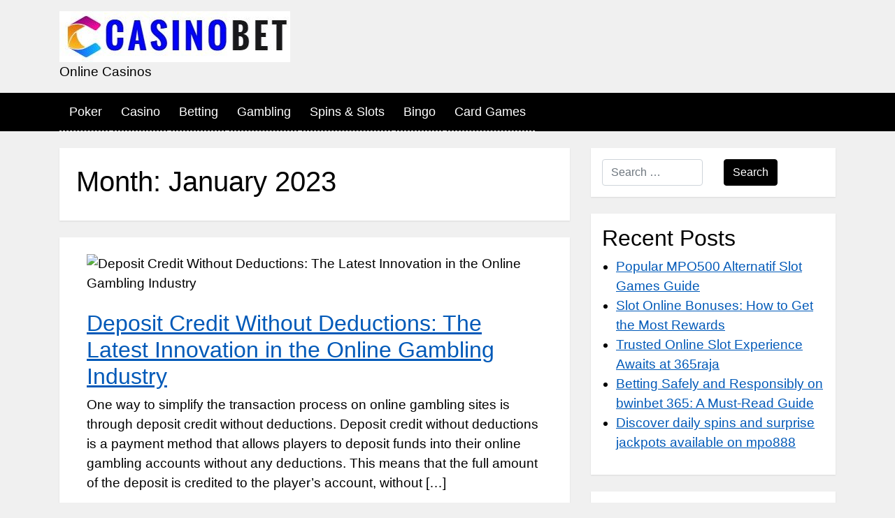

--- FILE ---
content_type: text/html; charset=UTF-8
request_url: https://casinobet101.com/2023/01/
body_size: 6473
content:
<!DOCTYPE html>
<!--[if IE 9]><html class="lt-ie10" lang="en" > <![endif]-->
<html lang="en-US">
<head>
  <meta charset="UTF-8">
  <meta http-equiv="X-UA-Compatible" content="IE=edge">
  <meta name="viewport" content="width=device-width, initial-scale=1">
  <title>January 2023 &#8211; Casino Bet101</title>
<meta name='robots' content='max-image-preview:large' />
<link rel="alternate" type="application/rss+xml" title="Casino Bet101 &raquo; Feed" href="https://casinobet101.com/feed/" />
<style id='wp-img-auto-sizes-contain-inline-css' type='text/css'>
img:is([sizes=auto i],[sizes^="auto," i]){contain-intrinsic-size:3000px 1500px}
/*# sourceURL=wp-img-auto-sizes-contain-inline-css */
</style>

<style id='wp-emoji-styles-inline-css' type='text/css'>

	img.wp-smiley, img.emoji {
		display: inline !important;
		border: none !important;
		box-shadow: none !important;
		height: 1em !important;
		width: 1em !important;
		margin: 0 0.07em !important;
		vertical-align: -0.1em !important;
		background: none !important;
		padding: 0 !important;
	}
/*# sourceURL=wp-emoji-styles-inline-css */
</style>
<link rel='stylesheet' id='wp-block-library-css' href='https://casinobet101.com/wp-includes/css/dist/block-library/style.min.css?ver=6.9' type='text/css' media='all' />
<style id='global-styles-inline-css' type='text/css'>
:root{--wp--preset--aspect-ratio--square: 1;--wp--preset--aspect-ratio--4-3: 4/3;--wp--preset--aspect-ratio--3-4: 3/4;--wp--preset--aspect-ratio--3-2: 3/2;--wp--preset--aspect-ratio--2-3: 2/3;--wp--preset--aspect-ratio--16-9: 16/9;--wp--preset--aspect-ratio--9-16: 9/16;--wp--preset--color--black: #000000;--wp--preset--color--cyan-bluish-gray: #abb8c3;--wp--preset--color--white: #ffffff;--wp--preset--color--pale-pink: #f78da7;--wp--preset--color--vivid-red: #cf2e2e;--wp--preset--color--luminous-vivid-orange: #ff6900;--wp--preset--color--luminous-vivid-amber: #fcb900;--wp--preset--color--light-green-cyan: #7bdcb5;--wp--preset--color--vivid-green-cyan: #00d084;--wp--preset--color--pale-cyan-blue: #8ed1fc;--wp--preset--color--vivid-cyan-blue: #0693e3;--wp--preset--color--vivid-purple: #9b51e0;--wp--preset--gradient--vivid-cyan-blue-to-vivid-purple: linear-gradient(135deg,rgb(6,147,227) 0%,rgb(155,81,224) 100%);--wp--preset--gradient--light-green-cyan-to-vivid-green-cyan: linear-gradient(135deg,rgb(122,220,180) 0%,rgb(0,208,130) 100%);--wp--preset--gradient--luminous-vivid-amber-to-luminous-vivid-orange: linear-gradient(135deg,rgb(252,185,0) 0%,rgb(255,105,0) 100%);--wp--preset--gradient--luminous-vivid-orange-to-vivid-red: linear-gradient(135deg,rgb(255,105,0) 0%,rgb(207,46,46) 100%);--wp--preset--gradient--very-light-gray-to-cyan-bluish-gray: linear-gradient(135deg,rgb(238,238,238) 0%,rgb(169,184,195) 100%);--wp--preset--gradient--cool-to-warm-spectrum: linear-gradient(135deg,rgb(74,234,220) 0%,rgb(151,120,209) 20%,rgb(207,42,186) 40%,rgb(238,44,130) 60%,rgb(251,105,98) 80%,rgb(254,248,76) 100%);--wp--preset--gradient--blush-light-purple: linear-gradient(135deg,rgb(255,206,236) 0%,rgb(152,150,240) 100%);--wp--preset--gradient--blush-bordeaux: linear-gradient(135deg,rgb(254,205,165) 0%,rgb(254,45,45) 50%,rgb(107,0,62) 100%);--wp--preset--gradient--luminous-dusk: linear-gradient(135deg,rgb(255,203,112) 0%,rgb(199,81,192) 50%,rgb(65,88,208) 100%);--wp--preset--gradient--pale-ocean: linear-gradient(135deg,rgb(255,245,203) 0%,rgb(182,227,212) 50%,rgb(51,167,181) 100%);--wp--preset--gradient--electric-grass: linear-gradient(135deg,rgb(202,248,128) 0%,rgb(113,206,126) 100%);--wp--preset--gradient--midnight: linear-gradient(135deg,rgb(2,3,129) 0%,rgb(40,116,252) 100%);--wp--preset--font-size--small: 13px;--wp--preset--font-size--medium: 20px;--wp--preset--font-size--large: 36px;--wp--preset--font-size--x-large: 42px;--wp--preset--spacing--20: 0.44rem;--wp--preset--spacing--30: 0.67rem;--wp--preset--spacing--40: 1rem;--wp--preset--spacing--50: 1.5rem;--wp--preset--spacing--60: 2.25rem;--wp--preset--spacing--70: 3.38rem;--wp--preset--spacing--80: 5.06rem;--wp--preset--shadow--natural: 6px 6px 9px rgba(0, 0, 0, 0.2);--wp--preset--shadow--deep: 12px 12px 50px rgba(0, 0, 0, 0.4);--wp--preset--shadow--sharp: 6px 6px 0px rgba(0, 0, 0, 0.2);--wp--preset--shadow--outlined: 6px 6px 0px -3px rgb(255, 255, 255), 6px 6px rgb(0, 0, 0);--wp--preset--shadow--crisp: 6px 6px 0px rgb(0, 0, 0);}:where(.is-layout-flex){gap: 0.5em;}:where(.is-layout-grid){gap: 0.5em;}body .is-layout-flex{display: flex;}.is-layout-flex{flex-wrap: wrap;align-items: center;}.is-layout-flex > :is(*, div){margin: 0;}body .is-layout-grid{display: grid;}.is-layout-grid > :is(*, div){margin: 0;}:where(.wp-block-columns.is-layout-flex){gap: 2em;}:where(.wp-block-columns.is-layout-grid){gap: 2em;}:where(.wp-block-post-template.is-layout-flex){gap: 1.25em;}:where(.wp-block-post-template.is-layout-grid){gap: 1.25em;}.has-black-color{color: var(--wp--preset--color--black) !important;}.has-cyan-bluish-gray-color{color: var(--wp--preset--color--cyan-bluish-gray) !important;}.has-white-color{color: var(--wp--preset--color--white) !important;}.has-pale-pink-color{color: var(--wp--preset--color--pale-pink) !important;}.has-vivid-red-color{color: var(--wp--preset--color--vivid-red) !important;}.has-luminous-vivid-orange-color{color: var(--wp--preset--color--luminous-vivid-orange) !important;}.has-luminous-vivid-amber-color{color: var(--wp--preset--color--luminous-vivid-amber) !important;}.has-light-green-cyan-color{color: var(--wp--preset--color--light-green-cyan) !important;}.has-vivid-green-cyan-color{color: var(--wp--preset--color--vivid-green-cyan) !important;}.has-pale-cyan-blue-color{color: var(--wp--preset--color--pale-cyan-blue) !important;}.has-vivid-cyan-blue-color{color: var(--wp--preset--color--vivid-cyan-blue) !important;}.has-vivid-purple-color{color: var(--wp--preset--color--vivid-purple) !important;}.has-black-background-color{background-color: var(--wp--preset--color--black) !important;}.has-cyan-bluish-gray-background-color{background-color: var(--wp--preset--color--cyan-bluish-gray) !important;}.has-white-background-color{background-color: var(--wp--preset--color--white) !important;}.has-pale-pink-background-color{background-color: var(--wp--preset--color--pale-pink) !important;}.has-vivid-red-background-color{background-color: var(--wp--preset--color--vivid-red) !important;}.has-luminous-vivid-orange-background-color{background-color: var(--wp--preset--color--luminous-vivid-orange) !important;}.has-luminous-vivid-amber-background-color{background-color: var(--wp--preset--color--luminous-vivid-amber) !important;}.has-light-green-cyan-background-color{background-color: var(--wp--preset--color--light-green-cyan) !important;}.has-vivid-green-cyan-background-color{background-color: var(--wp--preset--color--vivid-green-cyan) !important;}.has-pale-cyan-blue-background-color{background-color: var(--wp--preset--color--pale-cyan-blue) !important;}.has-vivid-cyan-blue-background-color{background-color: var(--wp--preset--color--vivid-cyan-blue) !important;}.has-vivid-purple-background-color{background-color: var(--wp--preset--color--vivid-purple) !important;}.has-black-border-color{border-color: var(--wp--preset--color--black) !important;}.has-cyan-bluish-gray-border-color{border-color: var(--wp--preset--color--cyan-bluish-gray) !important;}.has-white-border-color{border-color: var(--wp--preset--color--white) !important;}.has-pale-pink-border-color{border-color: var(--wp--preset--color--pale-pink) !important;}.has-vivid-red-border-color{border-color: var(--wp--preset--color--vivid-red) !important;}.has-luminous-vivid-orange-border-color{border-color: var(--wp--preset--color--luminous-vivid-orange) !important;}.has-luminous-vivid-amber-border-color{border-color: var(--wp--preset--color--luminous-vivid-amber) !important;}.has-light-green-cyan-border-color{border-color: var(--wp--preset--color--light-green-cyan) !important;}.has-vivid-green-cyan-border-color{border-color: var(--wp--preset--color--vivid-green-cyan) !important;}.has-pale-cyan-blue-border-color{border-color: var(--wp--preset--color--pale-cyan-blue) !important;}.has-vivid-cyan-blue-border-color{border-color: var(--wp--preset--color--vivid-cyan-blue) !important;}.has-vivid-purple-border-color{border-color: var(--wp--preset--color--vivid-purple) !important;}.has-vivid-cyan-blue-to-vivid-purple-gradient-background{background: var(--wp--preset--gradient--vivid-cyan-blue-to-vivid-purple) !important;}.has-light-green-cyan-to-vivid-green-cyan-gradient-background{background: var(--wp--preset--gradient--light-green-cyan-to-vivid-green-cyan) !important;}.has-luminous-vivid-amber-to-luminous-vivid-orange-gradient-background{background: var(--wp--preset--gradient--luminous-vivid-amber-to-luminous-vivid-orange) !important;}.has-luminous-vivid-orange-to-vivid-red-gradient-background{background: var(--wp--preset--gradient--luminous-vivid-orange-to-vivid-red) !important;}.has-very-light-gray-to-cyan-bluish-gray-gradient-background{background: var(--wp--preset--gradient--very-light-gray-to-cyan-bluish-gray) !important;}.has-cool-to-warm-spectrum-gradient-background{background: var(--wp--preset--gradient--cool-to-warm-spectrum) !important;}.has-blush-light-purple-gradient-background{background: var(--wp--preset--gradient--blush-light-purple) !important;}.has-blush-bordeaux-gradient-background{background: var(--wp--preset--gradient--blush-bordeaux) !important;}.has-luminous-dusk-gradient-background{background: var(--wp--preset--gradient--luminous-dusk) !important;}.has-pale-ocean-gradient-background{background: var(--wp--preset--gradient--pale-ocean) !important;}.has-electric-grass-gradient-background{background: var(--wp--preset--gradient--electric-grass) !important;}.has-midnight-gradient-background{background: var(--wp--preset--gradient--midnight) !important;}.has-small-font-size{font-size: var(--wp--preset--font-size--small) !important;}.has-medium-font-size{font-size: var(--wp--preset--font-size--medium) !important;}.has-large-font-size{font-size: var(--wp--preset--font-size--large) !important;}.has-x-large-font-size{font-size: var(--wp--preset--font-size--x-large) !important;}
/*# sourceURL=global-styles-inline-css */
</style>

<style id='classic-theme-styles-inline-css' type='text/css'>
/*! This file is auto-generated */
.wp-block-button__link{color:#fff;background-color:#32373c;border-radius:9999px;box-shadow:none;text-decoration:none;padding:calc(.667em + 2px) calc(1.333em + 2px);font-size:1.125em}.wp-block-file__button{background:#32373c;color:#fff;text-decoration:none}
/*# sourceURL=/wp-includes/css/classic-themes.min.css */
</style>
<link rel='stylesheet' id='stp_accessibility_bootstrap-css' href='https://casinobet101.com/wp-content/themes/stp-accessibility/css/bootstrap.min.css?ver=4.1.3' type='text/css' media='all' />
<link rel='stylesheet' id='dashicons-css' href='https://casinobet101.com/wp-includes/css/dashicons.min.css?ver=6.9' type='text/css' media='all' />
<link rel='stylesheet' id='stp_accessibility_pitemplate-style-css' href='https://casinobet101.com/wp-content/themes/stp-accessibility/style.css?ver=6.9' type='text/css' media='all' />
<link rel="https://api.w.org/" href="https://casinobet101.com/wp-json/" /><link rel="EditURI" type="application/rsd+xml" title="RSD" href="https://casinobet101.com/xmlrpc.php?rsd" />
<meta name="generator" content="WordPress 6.9" />
<link rel="icon" href="https://casinobet101.com/wp-content/uploads/2023/04/cropped-Casino-Bet-1-32x32.jpg" sizes="32x32" />
<link rel="icon" href="https://casinobet101.com/wp-content/uploads/2023/04/cropped-Casino-Bet-1-192x192.jpg" sizes="192x192" />
<link rel="apple-touch-icon" href="https://casinobet101.com/wp-content/uploads/2023/04/cropped-Casino-Bet-1-180x180.jpg" />
<meta name="msapplication-TileImage" content="https://casinobet101.com/wp-content/uploads/2023/04/cropped-Casino-Bet-1-270x270.jpg" />
</head>
<body class="archive date wp-custom-logo wp-theme-stp-accessibility">
<a class="skip-link screen-reader-text" href="#content">Skip to the content</a><header role="banner">
<div id="mobile-nav"></div>
<div class="container">
  <div class="row">
    <div class="col-12 py-3">
      <a href="https://casinobet101.com/" class="custom-logo-link" rel="home"><img width="330" height="73" src="https://casinobet101.com/wp-content/uploads/2023/04/cropped-Casino-Bet.jpg" class="custom-logo" alt="Casino Bet101" decoding="async" srcset="https://casinobet101.com/wp-content/uploads/2023/04/cropped-Casino-Bet.jpg 330w, https://casinobet101.com/wp-content/uploads/2023/04/cropped-Casino-Bet-300x66.jpg 300w" sizes="(max-width: 330px) 100vw, 330px" /></a><div class="site-description">Online Casinos</div>    </div>
  </div>
</div>
<nav id="pi-navigation" class="is-sticky">
  <div class="container">
    <div class="row">
      <div class="col-12" id="masthead">
      <button class="menu-toggle" aria-controls="main-navigation" aria-expanded="false" type="button">
			<span aria-hidden="true">Menu</span>
			<span class="dashicons" aria-hidden="true"></span>
		</button>
      <nav id="main-navigation" class="site-navigation primary-navigation" role="navigation"  aria-label="Primary Navigation">
			<ul id="primary-menu" class="primary-menu menu"><li id="menu-item-523" class="menu-item menu-item-type-taxonomy menu-item-object-category menu-item-523"><a href="https://casinobet101.com/category/poker/">Poker</a></li>
<li id="menu-item-524" class="menu-item menu-item-type-taxonomy menu-item-object-category menu-item-524"><a href="https://casinobet101.com/category/casino/">Casino</a></li>
<li id="menu-item-525" class="menu-item menu-item-type-taxonomy menu-item-object-category menu-item-525"><a href="https://casinobet101.com/category/betting/">Betting</a></li>
<li id="menu-item-526" class="menu-item menu-item-type-taxonomy menu-item-object-category menu-item-526"><a href="https://casinobet101.com/category/gambling/">Gambling</a></li>
<li id="menu-item-584" class="menu-item menu-item-type-taxonomy menu-item-object-category menu-item-584"><a href="https://casinobet101.com/category/spins-slots/">Spins &amp; Slots</a></li>
<li id="menu-item-585" class="menu-item menu-item-type-taxonomy menu-item-object-category menu-item-585"><a href="https://casinobet101.com/category/bingo/">Bingo</a></li>
<li id="menu-item-586" class="menu-item menu-item-type-taxonomy menu-item-object-category menu-item-586"><a href="https://casinobet101.com/category/card-games/">Card Games</a></li>
</ul>		</nav><!-- #site-navigation -->
      </div>
    </div>
  </div>
</nav>
</header><div class="container my-4" >
<div class="row">
<main class="col" id="content" role="main">
<div class="pi-box p-4 mb-4">
	<h1>Month: <span>January 2023</span></h1></div>
							<article id="post-579" class="pi-box p-4 mb-4 post-579 post type-post status-publish format-standard has-post-thumbnail hentry category-spins-slots tag-judi-slot" aria-label="Deposit Credit Without Deductions: The Latest Innovation in the Online Gambling Industry">
	
	<header class="entry-header col-12">
		<picture>
	<img src="https://casinobet101.com/wp-content/uploads/2023/03/Gaming-in-India-and-How-Online-Slots-Became-Mainstream.jpg" class="img-fluid mb-4 wp-post-image" alt="Deposit Credit Without Deductions: The Latest Innovation in the Online Gambling Industry" decoding="async" />	</picture>
			<h2><a href="https://casinobet101.com/deposit-credit-without-deductions-the-latest-innovation-in-the-online-gambling-industry/" rel="bookmark">Deposit Credit Without Deductions: The Latest Innovation in the Online Gambling Industry</a></h2>	</header><!-- .entry-header -->

	<div class="entry-content col-12">
		<p>One way to simplify the transaction process on online gambling sites is through deposit credit without deductions. Deposit credit without deductions is a payment method that allows players to deposit funds into their online gambling accounts without any deductions. This means that the full amount of the deposit is credited to the player&#8217;s account, without [&hellip;]</p>
<div><a href="https://casinobet101.com/deposit-credit-without-deductions-the-latest-innovation-in-the-online-gambling-industry/">Read more..<span class="screen-reader-text">  Deposit Credit Without Deductions: The Latest Innovation in the Online Gambling Industry</span></a></div>
	</div><!-- .entry-content -->

</article><!-- #post-## -->
								<article id="post-568" class="pi-box p-4 mb-4 post-568 post type-post status-publish format-standard has-post-thumbnail hentry category-casino tag-online-togel" aria-label="The Anthony Robins Information To Casino">
	
	<header class="entry-header col-12">
		<picture>
	<img src="https://casinobet101.com/wp-content/uploads/2023/01/ia_100000014316.jpg" class="img-fluid mb-4 wp-post-image" alt="The Anthony Robins Information To Casino" decoding="async" />	</picture>
			<h2><a href="https://casinobet101.com/the-anthony-robins-information-to-casino/" rel="bookmark">The Anthony Robins Information To Casino</a></h2>	</header><!-- .entry-header -->

	<div class="entry-content col-12">
		<p>Some high-stay casino video games and a spectacular suite of world-class online betting video games are additionally out there for Indians who select the Dafabet app over the opposite choices on the market proper now. Osage Casino Resort, Ponca Metropolis, Oklahoma, formally reopened on December 23, 2013, with a brand new gaming flooring, resort, restaurant, [&hellip;]</p>
<div><a href="https://casinobet101.com/the-anthony-robins-information-to-casino/">Read more..<span class="screen-reader-text">  The Anthony Robins Information To Casino</span></a></div>
	</div><!-- .entry-content -->

</article><!-- #post-## -->
					<div class="row">			
<div class="col-12 text-center">
</div>
</div>
</main>

<div id="pi-sidebar-right" class="widget-area col-12 col-md-4 mb-4">
	<aside role="complementary" class="pi-box py-3 px-3  mb-4 widget-content sidebar-widget" id="search-2" aria-label="Search">
<form role="search" method="get" class="search-form" action="https://casinobet101.com/">
	<div class="row ">
        <div class="col">
        <input type="search" id="search-form-697556921f7cb" class="search-field form-control" placeholder="Search &hellip;" value="" name="s" aria-label="Search &hellip;"/>
        </div>
        <div class="col">
        <button type="submit" class="search-submit btn btn-primary">Search</span></button>
        </div>
    </div>
</form></aside>
		<aside role="complementary" class="pi-box py-3 px-3  mb-4 widget-content sidebar-widget" id="recent-posts-2" aria-label="Recent Posts">
		<h2 class="widget-title sidebar-widget-title">Recent Posts</h2>
		<ul>
											<li>
					<a href="https://casinobet101.com/popular-mpo500-alternatif-slot-games-guide/">Popular MPO500 Alternatif Slot Games Guide</a>
									</li>
											<li>
					<a href="https://casinobet101.com/slot-online-bonuses-how-to-get-the-most-rewards/">Slot Online Bonuses: How to Get the Most Rewards</a>
									</li>
											<li>
					<a href="https://casinobet101.com/trusted-online-slot-experience-awaits-at-365raja/">Trusted Online Slot Experience Awaits at 365raja</a>
									</li>
											<li>
					<a href="https://casinobet101.com/betting-safely-and-responsibly-on-bwinbet-365-a-must-read-guide/">Betting Safely and Responsibly on bwinbet 365: A Must-Read Guide</a>
									</li>
											<li>
					<a href="https://casinobet101.com/discover-daily-spins-and-surprise-jackpots-available-on-mpo888/">Discover daily spins and surprise jackpots available on mpo888</a>
									</li>
					</ul>

		</aside><aside role="complementary" class="pi-box py-3 px-3  mb-4 widget-content sidebar-widget" id="nav_menu-3" aria-label="Navigation Menu"><h2 class="widget-title sidebar-widget-title">Categories</h2><div class="menu-primary-container"><ul id="menu-primary" class="menu"><li class="menu-item menu-item-type-taxonomy menu-item-object-category menu-item-523"><a href="https://casinobet101.com/category/poker/">Poker</a></li>
<li class="menu-item menu-item-type-taxonomy menu-item-object-category menu-item-524"><a href="https://casinobet101.com/category/casino/">Casino</a></li>
<li class="menu-item menu-item-type-taxonomy menu-item-object-category menu-item-525"><a href="https://casinobet101.com/category/betting/">Betting</a></li>
<li class="menu-item menu-item-type-taxonomy menu-item-object-category menu-item-526"><a href="https://casinobet101.com/category/gambling/">Gambling</a></li>
<li class="menu-item menu-item-type-taxonomy menu-item-object-category menu-item-584"><a href="https://casinobet101.com/category/spins-slots/">Spins &amp; Slots</a></li>
<li class="menu-item menu-item-type-taxonomy menu-item-object-category menu-item-585"><a href="https://casinobet101.com/category/bingo/">Bingo</a></li>
<li class="menu-item menu-item-type-taxonomy menu-item-object-category menu-item-586"><a href="https://casinobet101.com/category/card-games/">Card Games</a></li>
</ul></div></aside></div></div>
</div>
<div id="pi-footer">
    <div class="container">
        <div class="row">
            <div class="col-12 col-md-6 py-3">
                            </div>
            <div class="col-12 col-md-6 py-3">
                            </div>
        </div>
    </div>
</div>
<footer role="contentinfo">
    <div class="container">
        <div class="row">
            <div class="col-12 col-md-12 py-2">
                <p class="footer-copyright mb-0">&copy;
							2026							<a href="https://casinobet101.com/">Casino Bet101</a>
				</p>
            </div>
        </div>
    </div>
</footer>
<script type="speculationrules">
{"prefetch":[{"source":"document","where":{"and":[{"href_matches":"/*"},{"not":{"href_matches":["/wp-*.php","/wp-admin/*","/wp-content/uploads/*","/wp-content/*","/wp-content/plugins/*","/wp-content/themes/stp-accessibility/*","/*\\?(.+)"]}},{"not":{"selector_matches":"a[rel~=\"nofollow\"]"}},{"not":{"selector_matches":".no-prefetch, .no-prefetch a"}}]},"eagerness":"conservative"}]}
</script>
<script type="text/javascript" id="stp_accessibility_accessible-navigation-js-extra">
/* <![CDATA[ */
var accessibleNavigationScreenReaderText = {"expandMain":"Open the main menu","collapseMain":"Close the main menu","expandChild":"expand submenu","collapseChild":"collapse submenu"};
//# sourceURL=stp_accessibility_accessible-navigation-js-extra
/* ]]> */
</script>
<script type="text/javascript" src="https://casinobet101.com/wp-content/themes/stp-accessibility/js/navigation.js?ver=20190715" id="stp_accessibility_accessible-navigation-js"></script>
<script id="wp-emoji-settings" type="application/json">
{"baseUrl":"https://s.w.org/images/core/emoji/17.0.2/72x72/","ext":".png","svgUrl":"https://s.w.org/images/core/emoji/17.0.2/svg/","svgExt":".svg","source":{"concatemoji":"https://casinobet101.com/wp-includes/js/wp-emoji-release.min.js?ver=6.9"}}
</script>
<script type="module">
/* <![CDATA[ */
/*! This file is auto-generated */
const a=JSON.parse(document.getElementById("wp-emoji-settings").textContent),o=(window._wpemojiSettings=a,"wpEmojiSettingsSupports"),s=["flag","emoji"];function i(e){try{var t={supportTests:e,timestamp:(new Date).valueOf()};sessionStorage.setItem(o,JSON.stringify(t))}catch(e){}}function c(e,t,n){e.clearRect(0,0,e.canvas.width,e.canvas.height),e.fillText(t,0,0);t=new Uint32Array(e.getImageData(0,0,e.canvas.width,e.canvas.height).data);e.clearRect(0,0,e.canvas.width,e.canvas.height),e.fillText(n,0,0);const a=new Uint32Array(e.getImageData(0,0,e.canvas.width,e.canvas.height).data);return t.every((e,t)=>e===a[t])}function p(e,t){e.clearRect(0,0,e.canvas.width,e.canvas.height),e.fillText(t,0,0);var n=e.getImageData(16,16,1,1);for(let e=0;e<n.data.length;e++)if(0!==n.data[e])return!1;return!0}function u(e,t,n,a){switch(t){case"flag":return n(e,"\ud83c\udff3\ufe0f\u200d\u26a7\ufe0f","\ud83c\udff3\ufe0f\u200b\u26a7\ufe0f")?!1:!n(e,"\ud83c\udde8\ud83c\uddf6","\ud83c\udde8\u200b\ud83c\uddf6")&&!n(e,"\ud83c\udff4\udb40\udc67\udb40\udc62\udb40\udc65\udb40\udc6e\udb40\udc67\udb40\udc7f","\ud83c\udff4\u200b\udb40\udc67\u200b\udb40\udc62\u200b\udb40\udc65\u200b\udb40\udc6e\u200b\udb40\udc67\u200b\udb40\udc7f");case"emoji":return!a(e,"\ud83e\u1fac8")}return!1}function f(e,t,n,a){let r;const o=(r="undefined"!=typeof WorkerGlobalScope&&self instanceof WorkerGlobalScope?new OffscreenCanvas(300,150):document.createElement("canvas")).getContext("2d",{willReadFrequently:!0}),s=(o.textBaseline="top",o.font="600 32px Arial",{});return e.forEach(e=>{s[e]=t(o,e,n,a)}),s}function r(e){var t=document.createElement("script");t.src=e,t.defer=!0,document.head.appendChild(t)}a.supports={everything:!0,everythingExceptFlag:!0},new Promise(t=>{let n=function(){try{var e=JSON.parse(sessionStorage.getItem(o));if("object"==typeof e&&"number"==typeof e.timestamp&&(new Date).valueOf()<e.timestamp+604800&&"object"==typeof e.supportTests)return e.supportTests}catch(e){}return null}();if(!n){if("undefined"!=typeof Worker&&"undefined"!=typeof OffscreenCanvas&&"undefined"!=typeof URL&&URL.createObjectURL&&"undefined"!=typeof Blob)try{var e="postMessage("+f.toString()+"("+[JSON.stringify(s),u.toString(),c.toString(),p.toString()].join(",")+"));",a=new Blob([e],{type:"text/javascript"});const r=new Worker(URL.createObjectURL(a),{name:"wpTestEmojiSupports"});return void(r.onmessage=e=>{i(n=e.data),r.terminate(),t(n)})}catch(e){}i(n=f(s,u,c,p))}t(n)}).then(e=>{for(const n in e)a.supports[n]=e[n],a.supports.everything=a.supports.everything&&a.supports[n],"flag"!==n&&(a.supports.everythingExceptFlag=a.supports.everythingExceptFlag&&a.supports[n]);var t;a.supports.everythingExceptFlag=a.supports.everythingExceptFlag&&!a.supports.flag,a.supports.everything||((t=a.source||{}).concatemoji?r(t.concatemoji):t.wpemoji&&t.twemoji&&(r(t.twemoji),r(t.wpemoji)))});
//# sourceURL=https://casinobet101.com/wp-includes/js/wp-emoji-loader.min.js
/* ]]> */
</script>
</body>
</html>


<!-- Page cached by LiteSpeed Cache 7.7 on 2026-01-24 23:32:34 -->